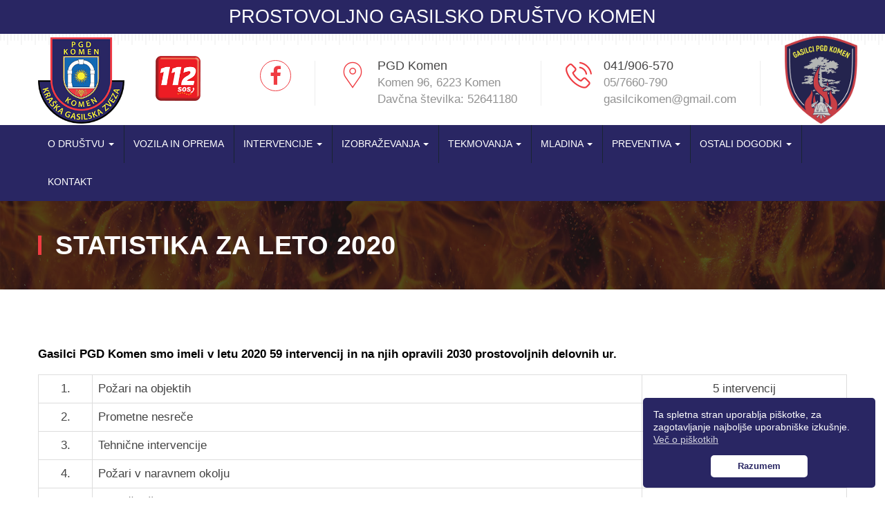

--- FILE ---
content_type: text/html; charset=UTF-8
request_url: https://pgdkomen.si/statistika/statistika-za-leto-2020-2/
body_size: 6231
content:
<!DOCTYPE html>
<html lang="en">
<head>
    <meta charset="UTF-8">
    <meta http-equiv="X-UA-Compatible" content="IE=edge">
    <meta name="viewport" content="width=device-width, initial-scale=1.0">
    <title>  Statistika za leto 2020 | PGD Komen</title><link rel="stylesheet" href="https://pgdkomen.si/wp-content/cache/min/1/ece739447e406c439429136c1aaf5061.css" media="all" data-minify="1" />
    <link rel="shortcut icon" href="https://pgdkomen.si/wp-content/themes/pgdkomen/images/favicon.ico" />
    <meta name="description" content="Prostovoljno gasilsko društvo Komen" />
    <meta name="keywords" content="PGD Komen" />
    <!--[if lt IE 9]>
        <script src="http://html5shiv.googlecode.com/svn/trunk/html5.js"></script>
        <script src="vendor/html5shiv.js"></script>
        <script src="vendor/respond.js"></script>
    <![endif]-->
    <meta name='robots' content='max-image-preview:large' />

<style id='global-styles-inline-css' type='text/css'>
body{--wp--preset--color--black: #000000;--wp--preset--color--cyan-bluish-gray: #abb8c3;--wp--preset--color--white: #ffffff;--wp--preset--color--pale-pink: #f78da7;--wp--preset--color--vivid-red: #cf2e2e;--wp--preset--color--luminous-vivid-orange: #ff6900;--wp--preset--color--luminous-vivid-amber: #fcb900;--wp--preset--color--light-green-cyan: #7bdcb5;--wp--preset--color--vivid-green-cyan: #00d084;--wp--preset--color--pale-cyan-blue: #8ed1fc;--wp--preset--color--vivid-cyan-blue: #0693e3;--wp--preset--color--vivid-purple: #9b51e0;--wp--preset--gradient--vivid-cyan-blue-to-vivid-purple: linear-gradient(135deg,rgba(6,147,227,1) 0%,rgb(155,81,224) 100%);--wp--preset--gradient--light-green-cyan-to-vivid-green-cyan: linear-gradient(135deg,rgb(122,220,180) 0%,rgb(0,208,130) 100%);--wp--preset--gradient--luminous-vivid-amber-to-luminous-vivid-orange: linear-gradient(135deg,rgba(252,185,0,1) 0%,rgba(255,105,0,1) 100%);--wp--preset--gradient--luminous-vivid-orange-to-vivid-red: linear-gradient(135deg,rgba(255,105,0,1) 0%,rgb(207,46,46) 100%);--wp--preset--gradient--very-light-gray-to-cyan-bluish-gray: linear-gradient(135deg,rgb(238,238,238) 0%,rgb(169,184,195) 100%);--wp--preset--gradient--cool-to-warm-spectrum: linear-gradient(135deg,rgb(74,234,220) 0%,rgb(151,120,209) 20%,rgb(207,42,186) 40%,rgb(238,44,130) 60%,rgb(251,105,98) 80%,rgb(254,248,76) 100%);--wp--preset--gradient--blush-light-purple: linear-gradient(135deg,rgb(255,206,236) 0%,rgb(152,150,240) 100%);--wp--preset--gradient--blush-bordeaux: linear-gradient(135deg,rgb(254,205,165) 0%,rgb(254,45,45) 50%,rgb(107,0,62) 100%);--wp--preset--gradient--luminous-dusk: linear-gradient(135deg,rgb(255,203,112) 0%,rgb(199,81,192) 50%,rgb(65,88,208) 100%);--wp--preset--gradient--pale-ocean: linear-gradient(135deg,rgb(255,245,203) 0%,rgb(182,227,212) 50%,rgb(51,167,181) 100%);--wp--preset--gradient--electric-grass: linear-gradient(135deg,rgb(202,248,128) 0%,rgb(113,206,126) 100%);--wp--preset--gradient--midnight: linear-gradient(135deg,rgb(2,3,129) 0%,rgb(40,116,252) 100%);--wp--preset--duotone--dark-grayscale: url('#wp-duotone-dark-grayscale');--wp--preset--duotone--grayscale: url('#wp-duotone-grayscale');--wp--preset--duotone--purple-yellow: url('#wp-duotone-purple-yellow');--wp--preset--duotone--blue-red: url('#wp-duotone-blue-red');--wp--preset--duotone--midnight: url('#wp-duotone-midnight');--wp--preset--duotone--magenta-yellow: url('#wp-duotone-magenta-yellow');--wp--preset--duotone--purple-green: url('#wp-duotone-purple-green');--wp--preset--duotone--blue-orange: url('#wp-duotone-blue-orange');--wp--preset--font-size--small: 13px;--wp--preset--font-size--medium: 20px;--wp--preset--font-size--large: 36px;--wp--preset--font-size--x-large: 42px;--wp--preset--spacing--20: 0.44rem;--wp--preset--spacing--30: 0.67rem;--wp--preset--spacing--40: 1rem;--wp--preset--spacing--50: 1.5rem;--wp--preset--spacing--60: 2.25rem;--wp--preset--spacing--70: 3.38rem;--wp--preset--spacing--80: 5.06rem;}:where(.is-layout-flex){gap: 0.5em;}body .is-layout-flow > .alignleft{float: left;margin-inline-start: 0;margin-inline-end: 2em;}body .is-layout-flow > .alignright{float: right;margin-inline-start: 2em;margin-inline-end: 0;}body .is-layout-flow > .aligncenter{margin-left: auto !important;margin-right: auto !important;}body .is-layout-constrained > .alignleft{float: left;margin-inline-start: 0;margin-inline-end: 2em;}body .is-layout-constrained > .alignright{float: right;margin-inline-start: 2em;margin-inline-end: 0;}body .is-layout-constrained > .aligncenter{margin-left: auto !important;margin-right: auto !important;}body .is-layout-constrained > :where(:not(.alignleft):not(.alignright):not(.alignfull)){max-width: var(--wp--style--global--content-size);margin-left: auto !important;margin-right: auto !important;}body .is-layout-constrained > .alignwide{max-width: var(--wp--style--global--wide-size);}body .is-layout-flex{display: flex;}body .is-layout-flex{flex-wrap: wrap;align-items: center;}body .is-layout-flex > *{margin: 0;}:where(.wp-block-columns.is-layout-flex){gap: 2em;}.has-black-color{color: var(--wp--preset--color--black) !important;}.has-cyan-bluish-gray-color{color: var(--wp--preset--color--cyan-bluish-gray) !important;}.has-white-color{color: var(--wp--preset--color--white) !important;}.has-pale-pink-color{color: var(--wp--preset--color--pale-pink) !important;}.has-vivid-red-color{color: var(--wp--preset--color--vivid-red) !important;}.has-luminous-vivid-orange-color{color: var(--wp--preset--color--luminous-vivid-orange) !important;}.has-luminous-vivid-amber-color{color: var(--wp--preset--color--luminous-vivid-amber) !important;}.has-light-green-cyan-color{color: var(--wp--preset--color--light-green-cyan) !important;}.has-vivid-green-cyan-color{color: var(--wp--preset--color--vivid-green-cyan) !important;}.has-pale-cyan-blue-color{color: var(--wp--preset--color--pale-cyan-blue) !important;}.has-vivid-cyan-blue-color{color: var(--wp--preset--color--vivid-cyan-blue) !important;}.has-vivid-purple-color{color: var(--wp--preset--color--vivid-purple) !important;}.has-black-background-color{background-color: var(--wp--preset--color--black) !important;}.has-cyan-bluish-gray-background-color{background-color: var(--wp--preset--color--cyan-bluish-gray) !important;}.has-white-background-color{background-color: var(--wp--preset--color--white) !important;}.has-pale-pink-background-color{background-color: var(--wp--preset--color--pale-pink) !important;}.has-vivid-red-background-color{background-color: var(--wp--preset--color--vivid-red) !important;}.has-luminous-vivid-orange-background-color{background-color: var(--wp--preset--color--luminous-vivid-orange) !important;}.has-luminous-vivid-amber-background-color{background-color: var(--wp--preset--color--luminous-vivid-amber) !important;}.has-light-green-cyan-background-color{background-color: var(--wp--preset--color--light-green-cyan) !important;}.has-vivid-green-cyan-background-color{background-color: var(--wp--preset--color--vivid-green-cyan) !important;}.has-pale-cyan-blue-background-color{background-color: var(--wp--preset--color--pale-cyan-blue) !important;}.has-vivid-cyan-blue-background-color{background-color: var(--wp--preset--color--vivid-cyan-blue) !important;}.has-vivid-purple-background-color{background-color: var(--wp--preset--color--vivid-purple) !important;}.has-black-border-color{border-color: var(--wp--preset--color--black) !important;}.has-cyan-bluish-gray-border-color{border-color: var(--wp--preset--color--cyan-bluish-gray) !important;}.has-white-border-color{border-color: var(--wp--preset--color--white) !important;}.has-pale-pink-border-color{border-color: var(--wp--preset--color--pale-pink) !important;}.has-vivid-red-border-color{border-color: var(--wp--preset--color--vivid-red) !important;}.has-luminous-vivid-orange-border-color{border-color: var(--wp--preset--color--luminous-vivid-orange) !important;}.has-luminous-vivid-amber-border-color{border-color: var(--wp--preset--color--luminous-vivid-amber) !important;}.has-light-green-cyan-border-color{border-color: var(--wp--preset--color--light-green-cyan) !important;}.has-vivid-green-cyan-border-color{border-color: var(--wp--preset--color--vivid-green-cyan) !important;}.has-pale-cyan-blue-border-color{border-color: var(--wp--preset--color--pale-cyan-blue) !important;}.has-vivid-cyan-blue-border-color{border-color: var(--wp--preset--color--vivid-cyan-blue) !important;}.has-vivid-purple-border-color{border-color: var(--wp--preset--color--vivid-purple) !important;}.has-vivid-cyan-blue-to-vivid-purple-gradient-background{background: var(--wp--preset--gradient--vivid-cyan-blue-to-vivid-purple) !important;}.has-light-green-cyan-to-vivid-green-cyan-gradient-background{background: var(--wp--preset--gradient--light-green-cyan-to-vivid-green-cyan) !important;}.has-luminous-vivid-amber-to-luminous-vivid-orange-gradient-background{background: var(--wp--preset--gradient--luminous-vivid-amber-to-luminous-vivid-orange) !important;}.has-luminous-vivid-orange-to-vivid-red-gradient-background{background: var(--wp--preset--gradient--luminous-vivid-orange-to-vivid-red) !important;}.has-very-light-gray-to-cyan-bluish-gray-gradient-background{background: var(--wp--preset--gradient--very-light-gray-to-cyan-bluish-gray) !important;}.has-cool-to-warm-spectrum-gradient-background{background: var(--wp--preset--gradient--cool-to-warm-spectrum) !important;}.has-blush-light-purple-gradient-background{background: var(--wp--preset--gradient--blush-light-purple) !important;}.has-blush-bordeaux-gradient-background{background: var(--wp--preset--gradient--blush-bordeaux) !important;}.has-luminous-dusk-gradient-background{background: var(--wp--preset--gradient--luminous-dusk) !important;}.has-pale-ocean-gradient-background{background: var(--wp--preset--gradient--pale-ocean) !important;}.has-electric-grass-gradient-background{background: var(--wp--preset--gradient--electric-grass) !important;}.has-midnight-gradient-background{background: var(--wp--preset--gradient--midnight) !important;}.has-small-font-size{font-size: var(--wp--preset--font-size--small) !important;}.has-medium-font-size{font-size: var(--wp--preset--font-size--medium) !important;}.has-large-font-size{font-size: var(--wp--preset--font-size--large) !important;}.has-x-large-font-size{font-size: var(--wp--preset--font-size--x-large) !important;}
.wp-block-navigation a:where(:not(.wp-element-button)){color: inherit;}
:where(.wp-block-columns.is-layout-flex){gap: 2em;}
.wp-block-pullquote{font-size: 1.5em;line-height: 1.6;}
</style>


<link rel="alternate" type="application/json+oembed" href="https://pgdkomen.si/wp-json/oembed/1.0/embed?url=https%3A%2F%2Fpgdkomen.si%2Fstatistika%2Fstatistika-za-leto-2020-2%2F" />
<link rel="alternate" type="text/xml+oembed" href="https://pgdkomen.si/wp-json/oembed/1.0/embed?url=https%3A%2F%2Fpgdkomen.si%2Fstatistika%2Fstatistika-za-leto-2020-2%2F&#038;format=xml" />
</head>


<body class="statistika-template-default single single-statistika postid-9165">

    <div class="main-page-wrapper">
        <header class="main-header">
            <div class="top-header">
                <div class="container">
                    <div class="left-side text-center">
                        <strong>PROSTOVOLJNO GASILSKO DRUŠTVO KOMEN</strong>
                    </div>
                </div>
            </div>
            <div class="bottom-header">
                <div class="container">
                    <div class="logo">
                        <a href="https://pgdkomen.si/" style="vertical-align:middle;">
                            <img src="https://pgdkomen.si/wp-content/themes/pgdkomen/images/pgd-logo.png" alt="PGD Komen">
                        </a>
                        <a href="http://www.sos112.si/slo/page.php?src=ks1.htm" style="vertical-align:middle;" target="_blank">
                            <img src="https://pgdkomen.si/wp-content/themes/pgdkomen/images/112.png" class="logo-112" alt="112" />
                        </a>
                                            </div>

                                        <div class="right-side float-right">
                        <div class="single-content float-left bar-fix"> 
                            <ul>
                                <li>
                                    <a href="https://www.facebook.com/pgdkomen/" target="_blank" class="tran3s round-border icon">
                                        <i class="fa fa-facebook" aria-hidden="true"></i>
                                    </a>
                                </li>
                            </ul>
                        </div>
                        <div class="single-content float-left bar-fix"> 
                            <i class="ficon flaticon-map-line"></i>
                            <p>PGD Komen</p>
                            <span>
                                <a href="https://pgdkomen.si/kontakt/">
                                    Komen 96, 6223 Komen<br />
                                    Davčna številka: 52641180<br />
                                </a>
                            </span>
                        </div>
                        <div class="single-content float-left bar-fix"> 
                            <i class="ficon flaticon-call-line"></i>
                                                        <p>
                                <a href="tel:041906570">
                                    041/906-570                                </a>
                            </p>
                            <span>
                                <a href="tel:057660790">
                                    05/7660-790                                </a> <br /> 
                                <a href="mailto:gasilcikomen@gmail.com">gasilcikomen@gmail.com</a> 
                            </span> 
                        </div>
                        <div class="single-content float-left bar-fix gasilci-pgd"> 
                            <a href="https://pgdkomen.si/">
                                <img src="https://pgdkomen.si/wp-content/themes/pgdkomen/images/pgd-logo-2.png" alt="PGD Komen" />
                            </a>
                        </div>
                                            </div>
                </div>
            </div>
        </header>

        <div class="main-menu">
            <div class="container">
                <nav class="navbar">
                    <a href="https://pgdkomen.si/" class="logo-mobile">
                        <img src="https://pgdkomen.si/wp-content/themes/pgdkomen/images/pgd-logo.png" alt="PGD Komen">
                    </a>
                                        <div class="navbar-header">
                        <button type="button" class="navbar-toggle collapsed" data-toggle="collapse" data-target="#navbar-collapse-1" aria-expanded="false"> <span class="sr-only">Toggle navigation</span> <span class="icon-bar"></span> <span class="icon-bar"></span> <span class="icon-bar"></span> </button>
                    </div>
                    <div id="navbar-collapse-1" class="collapse navbar-collapse"><ul id="menu-menu" class="nav navbar-nav"><li itemscope="itemscope" itemtype="https://www.schema.org/SiteNavigationElement" id="menu-item-104" class="menu-item menu-item-type-post_type menu-item-object-page menu-item-has-children menu-item-104 dropdown"><a title="O društvu" href="#" data-toggle="dropdown" class="dropdown-toggle" aria-haspopup="true">O društvu <span class="caret"></span></a>
<ul role="menu" class=" dropdown-menu" >
	<li itemscope="itemscope" itemtype="https://www.schema.org/SiteNavigationElement" id="menu-item-105" class="menu-item menu-item-type-post_type menu-item-object-page menu-item-105"><a title="Člani" href="https://pgdkomen.si/o-drustvu/clani/">Člani</a></li>
	<li itemscope="itemscope" itemtype="https://www.schema.org/SiteNavigationElement" id="menu-item-107" class="menu-item menu-item-type-post_type menu-item-object-page menu-item-107"><a title="Vodstvo" href="https://pgdkomen.si/o-drustvu/vodstvo/">Vodstvo</a></li>
	<li itemscope="itemscope" itemtype="https://www.schema.org/SiteNavigationElement" id="menu-item-6602" class="menu-item menu-item-type-post_type menu-item-object-page menu-item-6602"><a title="Zgodovina" href="https://pgdkomen.si/o-drustvu/zgodovina/">Zgodovina</a></li>
	<li itemscope="itemscope" itemtype="https://www.schema.org/SiteNavigationElement" id="menu-item-10805" class="menu-item menu-item-type-custom menu-item-object-custom menu-item-10805"><a title="Zbornik NAŠIH 70 LET" target="_blank" href="https://pgdkomen.si/wp-content/uploads/2023/01/zbornik_pgd_komen_dokoncni_10_8_2018.pdf">Zbornik NAŠIH 70 LET</a></li>
	<li itemscope="itemscope" itemtype="https://www.schema.org/SiteNavigationElement" id="menu-item-106" class="menu-item menu-item-type-post_type menu-item-object-page menu-item-106"><a title="Komensko tržaški kras" href="https://pgdkomen.si/o-drustvu/komensko-trzaski-kras/">Komensko tržaški kras</a></li>
</ul>
</li>
<li itemscope="itemscope" itemtype="https://www.schema.org/SiteNavigationElement" id="menu-item-108" class="menu-item menu-item-type-post_type menu-item-object-page menu-item-108"><a title="Vozila in oprema" href="https://pgdkomen.si/vozila-in-oprema/">Vozila in oprema</a></li>
<li itemscope="itemscope" itemtype="https://www.schema.org/SiteNavigationElement" id="menu-item-109" class="menu-item menu-item-type-post_type menu-item-object-page menu-item-has-children menu-item-109 dropdown"><a title="Intervencije" href="#" data-toggle="dropdown" class="dropdown-toggle" aria-haspopup="true">Intervencije <span class="caret"></span></a>
<ul role="menu" class=" dropdown-menu" >
	<li itemscope="itemscope" itemtype="https://www.schema.org/SiteNavigationElement" id="menu-item-111" class="menu-item menu-item-type-post_type menu-item-object-page menu-item-111"><a title="Letošnje intervencije" href="https://pgdkomen.si/intervencije/letosnje-intervencije/">Letošnje intervencije</a></li>
	<li itemscope="itemscope" itemtype="https://www.schema.org/SiteNavigationElement" id="menu-item-112" class="menu-item menu-item-type-post_type menu-item-object-page menu-item-112"><a title="Statistika" href="https://pgdkomen.si/intervencije/statistika/">Statistika</a></li>
	<li itemscope="itemscope" itemtype="https://www.schema.org/SiteNavigationElement" id="menu-item-113" class="menu-item menu-item-type-post_type menu-item-object-page menu-item-113"><a title="Večje intervencije" href="https://pgdkomen.si/intervencije/vecje-intervencije/">Večje intervencije</a></li>
	<li itemscope="itemscope" itemtype="https://www.schema.org/SiteNavigationElement" id="menu-item-110" class="menu-item menu-item-type-post_type menu-item-object-page menu-item-110"><a title="Arhiv" href="https://pgdkomen.si/intervencije/arhiv-intervencij/">Arhiv</a></li>
</ul>
</li>
<li itemscope="itemscope" itemtype="https://www.schema.org/SiteNavigationElement" id="menu-item-114" class="menu-item menu-item-type-post_type menu-item-object-page menu-item-has-children menu-item-114 dropdown"><a title="Izobraževanja" href="#" data-toggle="dropdown" class="dropdown-toggle" aria-haspopup="true">Izobraževanja <span class="caret"></span></a>
<ul role="menu" class=" dropdown-menu" >
	<li itemscope="itemscope" itemtype="https://www.schema.org/SiteNavigationElement" id="menu-item-116" class="menu-item menu-item-type-post_type menu-item-object-page menu-item-116"><a title="Letošnja izobraževanja" href="https://pgdkomen.si/izobrazevanja/letosnje-izobrazevanja/">Letošnja izobraževanja</a></li>
	<li itemscope="itemscope" itemtype="https://www.schema.org/SiteNavigationElement" id="menu-item-115" class="menu-item menu-item-type-post_type menu-item-object-page menu-item-115"><a title="Arhiv" href="https://pgdkomen.si/izobrazevanja/arhiv-izobrazevanj/">Arhiv</a></li>
</ul>
</li>
<li itemscope="itemscope" itemtype="https://www.schema.org/SiteNavigationElement" id="menu-item-117" class="menu-item menu-item-type-post_type menu-item-object-page menu-item-has-children menu-item-117 dropdown"><a title="Tekmovanja" href="#" data-toggle="dropdown" class="dropdown-toggle" aria-haspopup="true">Tekmovanja <span class="caret"></span></a>
<ul role="menu" class=" dropdown-menu" >
	<li itemscope="itemscope" itemtype="https://www.schema.org/SiteNavigationElement" id="menu-item-119" class="menu-item menu-item-type-post_type menu-item-object-page menu-item-119"><a title="Letošnja tekmovanja" href="https://pgdkomen.si/tekmovanja/letosnja-tekmovanja/">Letošnja tekmovanja</a></li>
	<li itemscope="itemscope" itemtype="https://www.schema.org/SiteNavigationElement" id="menu-item-118" class="menu-item menu-item-type-post_type menu-item-object-page menu-item-118"><a title="Arhiv" href="https://pgdkomen.si/tekmovanja/arhiv-tekmovanj/">Arhiv</a></li>
</ul>
</li>
<li itemscope="itemscope" itemtype="https://www.schema.org/SiteNavigationElement" id="menu-item-120" class="menu-item menu-item-type-post_type menu-item-object-page menu-item-has-children menu-item-120 dropdown"><a title="Mladina" href="#" data-toggle="dropdown" class="dropdown-toggle" aria-haspopup="true">Mladina <span class="caret"></span></a>
<ul role="menu" class=" dropdown-menu" >
	<li itemscope="itemscope" itemtype="https://www.schema.org/SiteNavigationElement" id="menu-item-121" class="menu-item menu-item-type-post_type menu-item-object-page menu-item-121"><a title="Aktualno" href="https://pgdkomen.si/mladinci/aktualno/">Aktualno</a></li>
	<li itemscope="itemscope" itemtype="https://www.schema.org/SiteNavigationElement" id="menu-item-123" class="menu-item menu-item-type-post_type menu-item-object-page menu-item-123"><a title="Mentorji" href="https://pgdkomen.si/mladinci/mentorji/">Mentorji</a></li>
	<li itemscope="itemscope" itemtype="https://www.schema.org/SiteNavigationElement" id="menu-item-122" class="menu-item menu-item-type-post_type menu-item-object-page menu-item-122"><a title="Arhiv" href="https://pgdkomen.si/mladinci/arhiv-mladina/">Arhiv</a></li>
</ul>
</li>
<li itemscope="itemscope" itemtype="https://www.schema.org/SiteNavigationElement" id="menu-item-124" class="menu-item menu-item-type-post_type menu-item-object-page menu-item-has-children menu-item-124 dropdown"><a title="Preventiva" href="#" data-toggle="dropdown" class="dropdown-toggle" aria-haspopup="true">Preventiva <span class="caret"></span></a>
<ul role="menu" class=" dropdown-menu" >
	<li itemscope="itemscope" itemtype="https://www.schema.org/SiteNavigationElement" id="menu-item-126" class="menu-item menu-item-type-post_type menu-item-object-page menu-item-126"><a title="Klic v sili 112" href="https://pgdkomen.si/preventiva/klic-v-sili-112/">Klic v sili 112</a></li>
	<li itemscope="itemscope" itemtype="https://www.schema.org/SiteNavigationElement" id="menu-item-125" class="menu-item menu-item-type-post_type menu-item-object-page menu-item-125"><a title="Dobro je vedeti" href="https://pgdkomen.si/preventiva/dobro-je-vedeti/">Dobro je vedeti</a></li>
</ul>
</li>
<li itemscope="itemscope" itemtype="https://www.schema.org/SiteNavigationElement" id="menu-item-127" class="menu-item menu-item-type-post_type menu-item-object-page menu-item-has-children menu-item-127 dropdown"><a title="Ostali dogodki" href="#" data-toggle="dropdown" class="dropdown-toggle" aria-haspopup="true">Ostali dogodki <span class="caret"></span></a>
<ul role="menu" class=" dropdown-menu" >
	<li itemscope="itemscope" itemtype="https://www.schema.org/SiteNavigationElement" id="menu-item-129" class="menu-item menu-item-type-post_type menu-item-object-page menu-item-129"><a title="Letošnji dogodki" href="https://pgdkomen.si/ostali-dogodki/letosnji-dogodki/">Letošnji dogodki</a></li>
	<li itemscope="itemscope" itemtype="https://www.schema.org/SiteNavigationElement" id="menu-item-128" class="menu-item menu-item-type-post_type menu-item-object-page menu-item-128"><a title="Arhiv" href="https://pgdkomen.si/ostali-dogodki/ostali-dogodki-arhiv/">Arhiv</a></li>
</ul>
</li>
<li itemscope="itemscope" itemtype="https://www.schema.org/SiteNavigationElement" id="menu-item-1282" class="menu-item menu-item-type-post_type menu-item-object-page menu-item-1282"><a title="Kontakt" href="https://pgdkomen.si/kontakt/">Kontakt</a></li>
</ul></div>                </nav>
            </div>
        </div>


  
	<div class="inner-banner">
		<div class="opacity">
		  	<div class="container">
		    	<h1 class="float-left">
		    		Statistika za leto 2020		    	</h1>
		  	</div>
		</div>
	</div>
  

<div id="standard-page">
	<div class="container">
	  	<div class="row">
	    	<div class="col-sm-12">
	      		<div class="content des">
	      					      		<p><strong>Gasilci PGD Komen smo imeli v letu 2020 59 intervencij in na njih opravili 2030 prostovoljnih delovnih ur.</strong></p>
<table>
<tbody>
<tr>
<td style="text-align: center;">1.</td>
<td style="text-align: left;">Požari na objektih</td>
<td style="text-align: center;">5 intervencij</td>
</tr>
<tr>
<td style="text-align: center;">2.</td>
<td style="text-align: left;">Prometne nesreče</td>
<td style="text-align: center;">6 intervencij</td>
</tr>
<tr>
<td style="text-align: center;">3.</td>
<td style="text-align: left;">Tehnične intervencije</td>
<td style="text-align: center;">25 intervencij</td>
</tr>
<tr>
<td style="text-align: center;">4.</td>
<td style="text-align: left;">Požari v naravnem okolju</td>
<td style="text-align: center;">17 intervencij</td>
</tr>
<tr>
<td style="text-align: center;">5.</td>
<td style="text-align: left;">Pomoč reševalcem</td>
<td style="text-align: center;">3 intervencija</td>
</tr>
<tr>
<td style="text-align: center;">6.</td>
<td style="text-align: left;">Delovna nesreča</td>
<td style="text-align: center;">1 intervencija</td>
</tr>
<tr>
<td style="text-align: center;">7.</td>
<td style="text-align: left;">Iskanje pogrešane osebe</td>
<td style="text-align: center;">1 intervenciji</td>
</tr>
<tr>
<td style="text-align: center;">8.</td>
<td style="text-align: left;">Drugi požari – na odlagališčih odpadkov</td>
<td style="text-align: center;">1 intervencija</td>
</tr>
</tbody>
</table>
<h5 style="text-align: left;"><strong>INTERVENCIJE:</strong></h5>
<p>Gasilci smo v letu 2020 posredovali na 59 intervencijah. Na njih je skupaj sodelovalo 585 gasilcev PGD Komen, ki so opravili skupno 2030 prostovoljnih delavnih ur, v pripravljenosti v gasilskem domu pa je bilo skupaj 245 gasilcev.</p>
<p>Tako smo 17 krat intervenirali pri požarih v naravnem okolju, 5 krat posredovali na požaru objekta, skupaj z ZGRS Sežana smo 6 krat posredovali ob prometnih nesrečah, tehnično pomoč smo nudili 25 krat, 3 krat smo nudili pomoč reševalcem, 1 krat smo posredovali na delovni nesreči, 1 krat smo iskali pogrešano osebo in 1 krat smo gasili večje odlagališče odpadkov.</p>
<p>V občini Komen smo intervenirali 52 krat, 3 krat smo odšli na pomoč gasilcem v občino Sežana, 2 krat smo odšli na pomoč gasilcem v občino Ajdovščina in po 1 krat smo odšli na pomoč gasilcem v občino Postojna in Hrpelje-Kozina. Statistično gledano se je vsake intervencije povprečno udeležilo 10 gasilcev v gasilskem domu pa so bili povprečno v pripravljenosti 4 gasilci. Na intervencijah se ni poškodoval nihče.</p>
<p>.</p>

		<style type="text/css">
			#gallery-1 {
				margin: auto;
			}
			#gallery-1 .gallery-item {
				float: left;
				margin-top: 10px;
				text-align: center;
				width: 100%;
			}
			#gallery-1 img {
				border: 2px solid #cfcfcf;
			}
			#gallery-1 .gallery-caption {
				margin-left: 0;
			}
			/* see gallery_shortcode() in wp-includes/media.php */
		</style>
		<div id='gallery-1' class='gallery galleryid-9165 gallery-columns-1 gallery-size-large'><dl class='gallery-item'>
			<dt class='gallery-icon landscape'>
				<a href='https://pgdkomen.si/wp-content/uploads/2021/01/Statistika_VrstaIntervencije2020.jpg'><img width="605" height="407" src="https://pgdkomen.si/wp-content/uploads/2021/01/Statistika_VrstaIntervencije2020.jpg" class="attachment-large size-large" alt="" decoding="async" loading="lazy" aria-describedby="gallery-1-9168" /></a>
			</dt>
				<dd class='wp-caption-text gallery-caption' id='gallery-1-9168'>
				Statistika intervencij glede na vrsto intervencije
				</dd></dl><br style="clear: both" /><dl class='gallery-item'>
			<dt class='gallery-icon landscape'>
				<a href='https://pgdkomen.si/wp-content/uploads/2021/01/Statistika_Meseci2020.jpg'><img width="982" height="736" src="https://pgdkomen.si/wp-content/uploads/2021/01/Statistika_Meseci2020.jpg" class="attachment-large size-large" alt="" decoding="async" loading="lazy" aria-describedby="gallery-1-9167" /></a>
			</dt>
				<dd class='wp-caption-text gallery-caption' id='gallery-1-9167'>
				Statistika intervencij po mesecih
				</dd></dl><br style="clear: both" /><dl class='gallery-item'>
			<dt class='gallery-icon landscape'>
				<a href='https://pgdkomen.si/wp-content/uploads/2021/01/Statistika_Dnevi2020.jpg'><img width="982" height="629" src="https://pgdkomen.si/wp-content/uploads/2021/01/Statistika_Dnevi2020.jpg" class="attachment-large size-large" alt="" decoding="async" loading="lazy" aria-describedby="gallery-1-9166" /></a>
			</dt>
				<dd class='wp-caption-text gallery-caption' id='gallery-1-9166'>
				Statistika intervencij po dnevih
				</dd></dl><br style="clear: both" /><dl class='gallery-item'>
			<dt class='gallery-icon landscape'>
				<a href='https://pgdkomen.si/wp-content/uploads/2021/01/Statistika_Ura2020.jpg'><img width="982" height="730" src="https://pgdkomen.si/wp-content/uploads/2021/01/Statistika_Ura2020.jpg" class="attachment-large size-large" alt="" decoding="async" loading="lazy" aria-describedby="gallery-1-9169" /></a>
			</dt>
				<dd class='wp-caption-text gallery-caption' id='gallery-1-9169'>
				Statistika intervencij po urah
				</dd></dl><br style="clear: both" />
		</div>

<p style="text-align: left;"><strong>Poveljnik PGD Komen:</strong><br />
<strong>Blaž Rogelja</strong></p>
		      		<div class="clearfix"></div>
		      	</div>
	  		</div>
		</div>
	</div>
	<div class="container">
			</div>
</div>


				<div class="our-partners wow fadeInUp">
			<div class="container">
				<div class="row">
				    <div class="partner-slider">
				    					      		<div class="item">
				      			<a href="http://www.gasilci.org/" target="_blank">
				      				<img src="https://pgdkomen.si/wp-content/uploads/2017/03/gasilci_org.jpg" alt="gasilci_org" />
				      			</a>
				      		</div>
				      					      		<div class="item">
				      			<a href="http://www.gasilec.net/" target="_blank">
				      				<img src="https://pgdkomen.si/wp-content/uploads/2017/03/GasZveSLO.jpg" alt="GasZveSLO" />
				      			</a>
				      		</div>
				      					      		<div class="item">
				      			<a href="http://meteo.arso.gov.si/met/sl/warning/fire/" target="_blank">
				      				<img src="https://pgdkomen.si/wp-content/uploads/2017/03/pozarna-ogrozenost_t.jpg" alt="pozarna-ogrozenost_t" />
				      			</a>
				      		</div>
				      					      		<div class="item">
				      			<a href="http://www.prva-pomoc.mddsz.gov.si/index2497.html?sv_path=9589" target="_blank">
				      				<img src="https://pgdkomen.si/wp-content/uploads/2017/03/prvapomoc.jpg" alt="prvapomoc" />
				      			</a>
				      		</div>
				      					      		<div class="item">
				      			<a href="http://www.aed-baza.si/?option=com_content&view=article&id=79&Itemid=62&lang=sl" target="_blank">
				      				<img src="https://pgdkomen.si/wp-content/uploads/2017/03/AED_Slovenija.jpg" alt="AED_Slovenija" />
				      			</a>
				      		</div>
				      					      		<div class="item">
				      			<a href="http://nevsnov.sos112.si/nevsnov/main.aspx?koda=1" target="_blank">
				      				<img src="https://pgdkomen.si/wp-content/uploads/2017/03/NEVSNOV.jpg" alt="NEVSNOV" />
				      			</a>
				      		</div>
				      					      		<div class="item">
				      			<a href="http://www.szpv.si/" target="_blank">
				      				<img src="https://pgdkomen.si/wp-content/uploads/2017/03/SZPV.jpg" alt="SZPV" />
				      			</a>
				      		</div>
				      					      		<div class="item">
				      			<a href="http://www.sos112.si/slo/index.php" target="_blank">
				      				<img src="https://pgdkomen.si/wp-content/uploads/2017/03/ZascitaResevanje.jpg" alt="ZascitaResevanje" />
				      			</a>
				      		</div>
				      					      		<div class="item">
				      			<a href="http://www.zgrs.si/" target="_blank">
				      				<img src="https://pgdkomen.si/wp-content/uploads/2017/03/ZGRS.jpg" alt="ZGRS" />
				      			</a>
				      		</div>
				      					      		<div class="item">
				      			<a href="https://spin3.sos112.si/javno/zemljevid" target="_blank">
				      				<img src="https://pgdkomen.si/wp-content/uploads/2017/03/SPINslika.jpg" alt="SPINslika" />
				      			</a>
				      		</div>
				      					      		<div class="item">
				      			<a href="http://www.komen.si/" target="_blank">
				      				<img src="https://pgdkomen.si/wp-content/uploads/2017/03/obcinakomen.jpg" alt="obcinakomen" />
				      			</a>
				      		</div>
				      					      		<div class="item">
				      			<a href="https://www.wunderground.com/personal-weather-station/dashboard?ID=IPRIMORS5" target="_blank">
				      				<img src="https://pgdkomen.si/wp-content/uploads/2017/03/wtherunderground.jpg" alt="wtherunderground" />
				      			</a>
				      		</div>
				      					      		<div class="item">
				      			<a href="http://www.zspg112.si/" target="_blank">
				      				<img src="https://pgdkomen.si/wp-content/uploads/2017/03/ZPGS.jpg" alt="ZPGS" />
				      			</a>
				      		</div>
				      					      		<div class="item">
				      			<a href="http://www.mahle.com/en/about-mahle/locations/2196.jsp" target="_blank">
				      				<img src="https://pgdkomen.si/wp-content/uploads/2018/01/Mahle.jpg" alt="Mahle" />
				      			</a>
				      		</div>
				      					      		<div class="item">
				      			<a href="https://www.rigo.si/" target="_blank">
				      				<img src="https://pgdkomen.si/wp-content/uploads/2018/01/Rigo.png" alt="Rigo" />
				      			</a>
				      		</div>
				      					      		<div class="item">
				      			<a href="http://www.siles.si/" target="_blank">
				      				<img src="https://pgdkomen.si/wp-content/uploads/2018/01/siles.png" alt="siles" />
				      			</a>
				      		</div>
				      					    </div>
				</div>
			</div>
		</div>
		  

	<footer>
		<div class="opacity">
		  	<div class="bottom-footer clear-fix">
			    <div class="container">
			      	<p class="float-left">
			      		© 2025 Vse pravice pridržane, PGD Komen Kraška gasilska zveza
			      	</p>
			    </div>
		  	</div>
		</div>
	</footer>
	  
	<button class="scroll-top tran3s p-color">
		<i class="fa fa-long-arrow-up" aria-hidden="true"></i>
	</button>
	  
</div>




<script src="https://pgdkomen.si/wp-content/cache/min/1/f671141165699320fab47ccb3b2e07f7.js" data-minify="1"></script></body>
</html>
<!-- This website is like a Rocket, isn't it? Performance optimized by WP Rocket. Learn more: https://wp-rocket.me -->